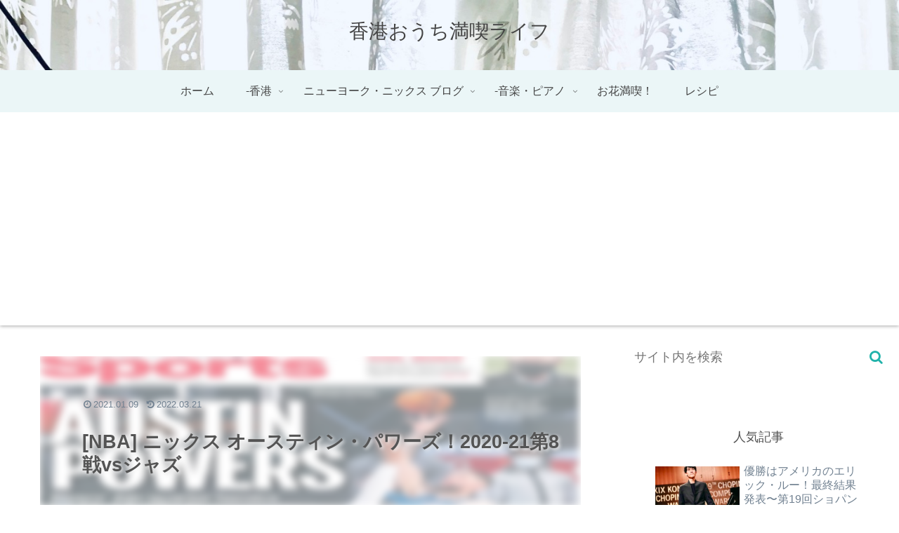

--- FILE ---
content_type: text/html; charset=utf-8
request_url: https://www.google.com/recaptcha/api2/aframe
body_size: 267
content:
<!DOCTYPE HTML><html><head><meta http-equiv="content-type" content="text/html; charset=UTF-8"></head><body><script nonce="LdPbz2NUBq7TH2TsGoNc7g">/** Anti-fraud and anti-abuse applications only. See google.com/recaptcha */ try{var clients={'sodar':'https://pagead2.googlesyndication.com/pagead/sodar?'};window.addEventListener("message",function(a){try{if(a.source===window.parent){var b=JSON.parse(a.data);var c=clients[b['id']];if(c){var d=document.createElement('img');d.src=c+b['params']+'&rc='+(localStorage.getItem("rc::a")?sessionStorage.getItem("rc::b"):"");window.document.body.appendChild(d);sessionStorage.setItem("rc::e",parseInt(sessionStorage.getItem("rc::e")||0)+1);localStorage.setItem("rc::h",'1768931991841');}}}catch(b){}});window.parent.postMessage("_grecaptcha_ready", "*");}catch(b){}</script></body></html>